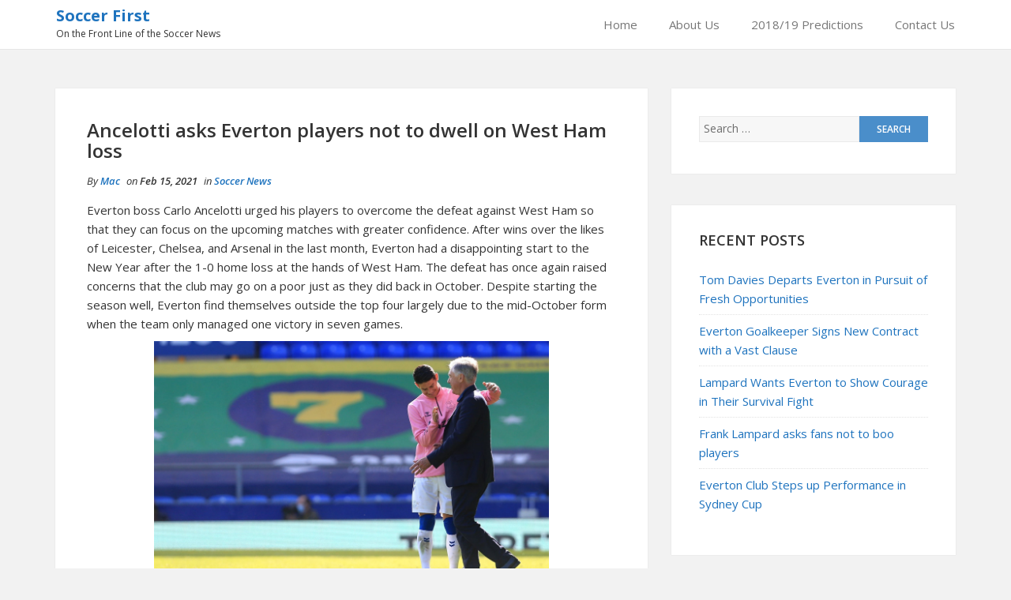

--- FILE ---
content_type: text/html; charset=UTF-8
request_url: https://www.soccerfirst.net/ancelotti-asks-everton-players-not-to-dwell-on-west-ham-loss/
body_size: 10867
content:
<!DOCTYPE html>
<html lang="en-US">
<head>
    <meta charset="UTF-8">
    <meta name="viewport" content="width=device-width, initial-scale=1">
    <link rel="profile" href="http://gmpg.org/xfn/11">
    <link rel="pingback" href="https://www.soccerfirst.net/xmlrpc.php">

<title>Ancelotti asks Everton players not to dwell on West Ham loss &#8211; Soccer First</title>
<meta name='robots' content='max-image-preview:large' />
<link rel="alternate" type="application/rss+xml" title="Soccer First &raquo; Feed" href="https://www.soccerfirst.net/feed/" />
<link rel="alternate" type="application/rss+xml" title="Soccer First &raquo; Comments Feed" href="https://www.soccerfirst.net/comments/feed/" />
<link rel="alternate" type="application/rss+xml" title="Soccer First &raquo; Ancelotti asks Everton players not to dwell on West Ham loss Comments Feed" href="https://www.soccerfirst.net/ancelotti-asks-everton-players-not-to-dwell-on-west-ham-loss/feed/" />
<link rel="alternate" title="oEmbed (JSON)" type="application/json+oembed" href="https://www.soccerfirst.net/wp-json/oembed/1.0/embed?url=https%3A%2F%2Fwww.soccerfirst.net%2Fancelotti-asks-everton-players-not-to-dwell-on-west-ham-loss%2F" />
<link rel="alternate" title="oEmbed (XML)" type="text/xml+oembed" href="https://www.soccerfirst.net/wp-json/oembed/1.0/embed?url=https%3A%2F%2Fwww.soccerfirst.net%2Fancelotti-asks-everton-players-not-to-dwell-on-west-ham-loss%2F&#038;format=xml" />
<style id='wp-img-auto-sizes-contain-inline-css' type='text/css'>
img:is([sizes=auto i],[sizes^="auto," i]){contain-intrinsic-size:3000px 1500px}
/*# sourceURL=wp-img-auto-sizes-contain-inline-css */
</style>
<style id='wp-emoji-styles-inline-css' type='text/css'>

	img.wp-smiley, img.emoji {
		display: inline !important;
		border: none !important;
		box-shadow: none !important;
		height: 1em !important;
		width: 1em !important;
		margin: 0 0.07em !important;
		vertical-align: -0.1em !important;
		background: none !important;
		padding: 0 !important;
	}
/*# sourceURL=wp-emoji-styles-inline-css */
</style>
<style id='wp-block-library-inline-css' type='text/css'>
:root{--wp-block-synced-color:#7a00df;--wp-block-synced-color--rgb:122,0,223;--wp-bound-block-color:var(--wp-block-synced-color);--wp-editor-canvas-background:#ddd;--wp-admin-theme-color:#007cba;--wp-admin-theme-color--rgb:0,124,186;--wp-admin-theme-color-darker-10:#006ba1;--wp-admin-theme-color-darker-10--rgb:0,107,160.5;--wp-admin-theme-color-darker-20:#005a87;--wp-admin-theme-color-darker-20--rgb:0,90,135;--wp-admin-border-width-focus:2px}@media (min-resolution:192dpi){:root{--wp-admin-border-width-focus:1.5px}}.wp-element-button{cursor:pointer}:root .has-very-light-gray-background-color{background-color:#eee}:root .has-very-dark-gray-background-color{background-color:#313131}:root .has-very-light-gray-color{color:#eee}:root .has-very-dark-gray-color{color:#313131}:root .has-vivid-green-cyan-to-vivid-cyan-blue-gradient-background{background:linear-gradient(135deg,#00d084,#0693e3)}:root .has-purple-crush-gradient-background{background:linear-gradient(135deg,#34e2e4,#4721fb 50%,#ab1dfe)}:root .has-hazy-dawn-gradient-background{background:linear-gradient(135deg,#faaca8,#dad0ec)}:root .has-subdued-olive-gradient-background{background:linear-gradient(135deg,#fafae1,#67a671)}:root .has-atomic-cream-gradient-background{background:linear-gradient(135deg,#fdd79a,#004a59)}:root .has-nightshade-gradient-background{background:linear-gradient(135deg,#330968,#31cdcf)}:root .has-midnight-gradient-background{background:linear-gradient(135deg,#020381,#2874fc)}:root{--wp--preset--font-size--normal:16px;--wp--preset--font-size--huge:42px}.has-regular-font-size{font-size:1em}.has-larger-font-size{font-size:2.625em}.has-normal-font-size{font-size:var(--wp--preset--font-size--normal)}.has-huge-font-size{font-size:var(--wp--preset--font-size--huge)}.has-text-align-center{text-align:center}.has-text-align-left{text-align:left}.has-text-align-right{text-align:right}.has-fit-text{white-space:nowrap!important}#end-resizable-editor-section{display:none}.aligncenter{clear:both}.items-justified-left{justify-content:flex-start}.items-justified-center{justify-content:center}.items-justified-right{justify-content:flex-end}.items-justified-space-between{justify-content:space-between}.screen-reader-text{border:0;clip-path:inset(50%);height:1px;margin:-1px;overflow:hidden;padding:0;position:absolute;width:1px;word-wrap:normal!important}.screen-reader-text:focus{background-color:#ddd;clip-path:none;color:#444;display:block;font-size:1em;height:auto;left:5px;line-height:normal;padding:15px 23px 14px;text-decoration:none;top:5px;width:auto;z-index:100000}html :where(.has-border-color){border-style:solid}html :where([style*=border-top-color]){border-top-style:solid}html :where([style*=border-right-color]){border-right-style:solid}html :where([style*=border-bottom-color]){border-bottom-style:solid}html :where([style*=border-left-color]){border-left-style:solid}html :where([style*=border-width]){border-style:solid}html :where([style*=border-top-width]){border-top-style:solid}html :where([style*=border-right-width]){border-right-style:solid}html :where([style*=border-bottom-width]){border-bottom-style:solid}html :where([style*=border-left-width]){border-left-style:solid}html :where(img[class*=wp-image-]){height:auto;max-width:100%}:where(figure){margin:0 0 1em}html :where(.is-position-sticky){--wp-admin--admin-bar--position-offset:var(--wp-admin--admin-bar--height,0px)}@media screen and (max-width:600px){html :where(.is-position-sticky){--wp-admin--admin-bar--position-offset:0px}}

/*# sourceURL=wp-block-library-inline-css */
</style><style id='global-styles-inline-css' type='text/css'>
:root{--wp--preset--aspect-ratio--square: 1;--wp--preset--aspect-ratio--4-3: 4/3;--wp--preset--aspect-ratio--3-4: 3/4;--wp--preset--aspect-ratio--3-2: 3/2;--wp--preset--aspect-ratio--2-3: 2/3;--wp--preset--aspect-ratio--16-9: 16/9;--wp--preset--aspect-ratio--9-16: 9/16;--wp--preset--color--black: #000000;--wp--preset--color--cyan-bluish-gray: #abb8c3;--wp--preset--color--white: #ffffff;--wp--preset--color--pale-pink: #f78da7;--wp--preset--color--vivid-red: #cf2e2e;--wp--preset--color--luminous-vivid-orange: #ff6900;--wp--preset--color--luminous-vivid-amber: #fcb900;--wp--preset--color--light-green-cyan: #7bdcb5;--wp--preset--color--vivid-green-cyan: #00d084;--wp--preset--color--pale-cyan-blue: #8ed1fc;--wp--preset--color--vivid-cyan-blue: #0693e3;--wp--preset--color--vivid-purple: #9b51e0;--wp--preset--gradient--vivid-cyan-blue-to-vivid-purple: linear-gradient(135deg,rgb(6,147,227) 0%,rgb(155,81,224) 100%);--wp--preset--gradient--light-green-cyan-to-vivid-green-cyan: linear-gradient(135deg,rgb(122,220,180) 0%,rgb(0,208,130) 100%);--wp--preset--gradient--luminous-vivid-amber-to-luminous-vivid-orange: linear-gradient(135deg,rgb(252,185,0) 0%,rgb(255,105,0) 100%);--wp--preset--gradient--luminous-vivid-orange-to-vivid-red: linear-gradient(135deg,rgb(255,105,0) 0%,rgb(207,46,46) 100%);--wp--preset--gradient--very-light-gray-to-cyan-bluish-gray: linear-gradient(135deg,rgb(238,238,238) 0%,rgb(169,184,195) 100%);--wp--preset--gradient--cool-to-warm-spectrum: linear-gradient(135deg,rgb(74,234,220) 0%,rgb(151,120,209) 20%,rgb(207,42,186) 40%,rgb(238,44,130) 60%,rgb(251,105,98) 80%,rgb(254,248,76) 100%);--wp--preset--gradient--blush-light-purple: linear-gradient(135deg,rgb(255,206,236) 0%,rgb(152,150,240) 100%);--wp--preset--gradient--blush-bordeaux: linear-gradient(135deg,rgb(254,205,165) 0%,rgb(254,45,45) 50%,rgb(107,0,62) 100%);--wp--preset--gradient--luminous-dusk: linear-gradient(135deg,rgb(255,203,112) 0%,rgb(199,81,192) 50%,rgb(65,88,208) 100%);--wp--preset--gradient--pale-ocean: linear-gradient(135deg,rgb(255,245,203) 0%,rgb(182,227,212) 50%,rgb(51,167,181) 100%);--wp--preset--gradient--electric-grass: linear-gradient(135deg,rgb(202,248,128) 0%,rgb(113,206,126) 100%);--wp--preset--gradient--midnight: linear-gradient(135deg,rgb(2,3,129) 0%,rgb(40,116,252) 100%);--wp--preset--font-size--small: 13px;--wp--preset--font-size--medium: 20px;--wp--preset--font-size--large: 36px;--wp--preset--font-size--x-large: 42px;--wp--preset--spacing--20: 0.44rem;--wp--preset--spacing--30: 0.67rem;--wp--preset--spacing--40: 1rem;--wp--preset--spacing--50: 1.5rem;--wp--preset--spacing--60: 2.25rem;--wp--preset--spacing--70: 3.38rem;--wp--preset--spacing--80: 5.06rem;--wp--preset--shadow--natural: 6px 6px 9px rgba(0, 0, 0, 0.2);--wp--preset--shadow--deep: 12px 12px 50px rgba(0, 0, 0, 0.4);--wp--preset--shadow--sharp: 6px 6px 0px rgba(0, 0, 0, 0.2);--wp--preset--shadow--outlined: 6px 6px 0px -3px rgb(255, 255, 255), 6px 6px rgb(0, 0, 0);--wp--preset--shadow--crisp: 6px 6px 0px rgb(0, 0, 0);}:where(.is-layout-flex){gap: 0.5em;}:where(.is-layout-grid){gap: 0.5em;}body .is-layout-flex{display: flex;}.is-layout-flex{flex-wrap: wrap;align-items: center;}.is-layout-flex > :is(*, div){margin: 0;}body .is-layout-grid{display: grid;}.is-layout-grid > :is(*, div){margin: 0;}:where(.wp-block-columns.is-layout-flex){gap: 2em;}:where(.wp-block-columns.is-layout-grid){gap: 2em;}:where(.wp-block-post-template.is-layout-flex){gap: 1.25em;}:where(.wp-block-post-template.is-layout-grid){gap: 1.25em;}.has-black-color{color: var(--wp--preset--color--black) !important;}.has-cyan-bluish-gray-color{color: var(--wp--preset--color--cyan-bluish-gray) !important;}.has-white-color{color: var(--wp--preset--color--white) !important;}.has-pale-pink-color{color: var(--wp--preset--color--pale-pink) !important;}.has-vivid-red-color{color: var(--wp--preset--color--vivid-red) !important;}.has-luminous-vivid-orange-color{color: var(--wp--preset--color--luminous-vivid-orange) !important;}.has-luminous-vivid-amber-color{color: var(--wp--preset--color--luminous-vivid-amber) !important;}.has-light-green-cyan-color{color: var(--wp--preset--color--light-green-cyan) !important;}.has-vivid-green-cyan-color{color: var(--wp--preset--color--vivid-green-cyan) !important;}.has-pale-cyan-blue-color{color: var(--wp--preset--color--pale-cyan-blue) !important;}.has-vivid-cyan-blue-color{color: var(--wp--preset--color--vivid-cyan-blue) !important;}.has-vivid-purple-color{color: var(--wp--preset--color--vivid-purple) !important;}.has-black-background-color{background-color: var(--wp--preset--color--black) !important;}.has-cyan-bluish-gray-background-color{background-color: var(--wp--preset--color--cyan-bluish-gray) !important;}.has-white-background-color{background-color: var(--wp--preset--color--white) !important;}.has-pale-pink-background-color{background-color: var(--wp--preset--color--pale-pink) !important;}.has-vivid-red-background-color{background-color: var(--wp--preset--color--vivid-red) !important;}.has-luminous-vivid-orange-background-color{background-color: var(--wp--preset--color--luminous-vivid-orange) !important;}.has-luminous-vivid-amber-background-color{background-color: var(--wp--preset--color--luminous-vivid-amber) !important;}.has-light-green-cyan-background-color{background-color: var(--wp--preset--color--light-green-cyan) !important;}.has-vivid-green-cyan-background-color{background-color: var(--wp--preset--color--vivid-green-cyan) !important;}.has-pale-cyan-blue-background-color{background-color: var(--wp--preset--color--pale-cyan-blue) !important;}.has-vivid-cyan-blue-background-color{background-color: var(--wp--preset--color--vivid-cyan-blue) !important;}.has-vivid-purple-background-color{background-color: var(--wp--preset--color--vivid-purple) !important;}.has-black-border-color{border-color: var(--wp--preset--color--black) !important;}.has-cyan-bluish-gray-border-color{border-color: var(--wp--preset--color--cyan-bluish-gray) !important;}.has-white-border-color{border-color: var(--wp--preset--color--white) !important;}.has-pale-pink-border-color{border-color: var(--wp--preset--color--pale-pink) !important;}.has-vivid-red-border-color{border-color: var(--wp--preset--color--vivid-red) !important;}.has-luminous-vivid-orange-border-color{border-color: var(--wp--preset--color--luminous-vivid-orange) !important;}.has-luminous-vivid-amber-border-color{border-color: var(--wp--preset--color--luminous-vivid-amber) !important;}.has-light-green-cyan-border-color{border-color: var(--wp--preset--color--light-green-cyan) !important;}.has-vivid-green-cyan-border-color{border-color: var(--wp--preset--color--vivid-green-cyan) !important;}.has-pale-cyan-blue-border-color{border-color: var(--wp--preset--color--pale-cyan-blue) !important;}.has-vivid-cyan-blue-border-color{border-color: var(--wp--preset--color--vivid-cyan-blue) !important;}.has-vivid-purple-border-color{border-color: var(--wp--preset--color--vivid-purple) !important;}.has-vivid-cyan-blue-to-vivid-purple-gradient-background{background: var(--wp--preset--gradient--vivid-cyan-blue-to-vivid-purple) !important;}.has-light-green-cyan-to-vivid-green-cyan-gradient-background{background: var(--wp--preset--gradient--light-green-cyan-to-vivid-green-cyan) !important;}.has-luminous-vivid-amber-to-luminous-vivid-orange-gradient-background{background: var(--wp--preset--gradient--luminous-vivid-amber-to-luminous-vivid-orange) !important;}.has-luminous-vivid-orange-to-vivid-red-gradient-background{background: var(--wp--preset--gradient--luminous-vivid-orange-to-vivid-red) !important;}.has-very-light-gray-to-cyan-bluish-gray-gradient-background{background: var(--wp--preset--gradient--very-light-gray-to-cyan-bluish-gray) !important;}.has-cool-to-warm-spectrum-gradient-background{background: var(--wp--preset--gradient--cool-to-warm-spectrum) !important;}.has-blush-light-purple-gradient-background{background: var(--wp--preset--gradient--blush-light-purple) !important;}.has-blush-bordeaux-gradient-background{background: var(--wp--preset--gradient--blush-bordeaux) !important;}.has-luminous-dusk-gradient-background{background: var(--wp--preset--gradient--luminous-dusk) !important;}.has-pale-ocean-gradient-background{background: var(--wp--preset--gradient--pale-ocean) !important;}.has-electric-grass-gradient-background{background: var(--wp--preset--gradient--electric-grass) !important;}.has-midnight-gradient-background{background: var(--wp--preset--gradient--midnight) !important;}.has-small-font-size{font-size: var(--wp--preset--font-size--small) !important;}.has-medium-font-size{font-size: var(--wp--preset--font-size--medium) !important;}.has-large-font-size{font-size: var(--wp--preset--font-size--large) !important;}.has-x-large-font-size{font-size: var(--wp--preset--font-size--x-large) !important;}
/*# sourceURL=global-styles-inline-css */
</style>

<style id='classic-theme-styles-inline-css' type='text/css'>
/*! This file is auto-generated */
.wp-block-button__link{color:#fff;background-color:#32373c;border-radius:9999px;box-shadow:none;text-decoration:none;padding:calc(.667em + 2px) calc(1.333em + 2px);font-size:1.125em}.wp-block-file__button{background:#32373c;color:#fff;text-decoration:none}
/*# sourceURL=/wp-includes/css/classic-themes.min.css */
</style>
<link rel='stylesheet' id='dashicons-css' href='https://www.soccerfirst.net/wp-includes/css/dashicons.min.css?ver=6.9' type='text/css' media='all' />
<link rel='stylesheet' id='admin-bar-css' href='https://www.soccerfirst.net/wp-includes/css/admin-bar.min.css?ver=6.9' type='text/css' media='all' />
<style id='admin-bar-inline-css' type='text/css'>

    /* Hide CanvasJS credits for P404 charts specifically */
    #p404RedirectChart .canvasjs-chart-credit {
        display: none !important;
    }
    
    #p404RedirectChart canvas {
        border-radius: 6px;
    }

    .p404-redirect-adminbar-weekly-title {
        font-weight: bold;
        font-size: 14px;
        color: #fff;
        margin-bottom: 6px;
    }

    #wpadminbar #wp-admin-bar-p404_free_top_button .ab-icon:before {
        content: "\f103";
        color: #dc3545;
        top: 3px;
    }
    
    #wp-admin-bar-p404_free_top_button .ab-item {
        min-width: 80px !important;
        padding: 0px !important;
    }
    
    /* Ensure proper positioning and z-index for P404 dropdown */
    .p404-redirect-adminbar-dropdown-wrap { 
        min-width: 0; 
        padding: 0;
        position: static !important;
    }
    
    #wpadminbar #wp-admin-bar-p404_free_top_button_dropdown {
        position: static !important;
    }
    
    #wpadminbar #wp-admin-bar-p404_free_top_button_dropdown .ab-item {
        padding: 0 !important;
        margin: 0 !important;
    }
    
    .p404-redirect-dropdown-container {
        min-width: 340px;
        padding: 18px 18px 12px 18px;
        background: #23282d !important;
        color: #fff;
        border-radius: 12px;
        box-shadow: 0 8px 32px rgba(0,0,0,0.25);
        margin-top: 10px;
        position: relative !important;
        z-index: 999999 !important;
        display: block !important;
        border: 1px solid #444;
    }
    
    /* Ensure P404 dropdown appears on hover */
    #wpadminbar #wp-admin-bar-p404_free_top_button .p404-redirect-dropdown-container { 
        display: none !important;
    }
    
    #wpadminbar #wp-admin-bar-p404_free_top_button:hover .p404-redirect-dropdown-container { 
        display: block !important;
    }
    
    #wpadminbar #wp-admin-bar-p404_free_top_button:hover #wp-admin-bar-p404_free_top_button_dropdown .p404-redirect-dropdown-container {
        display: block !important;
    }
    
    .p404-redirect-card {
        background: #2c3338;
        border-radius: 8px;
        padding: 18px 18px 12px 18px;
        box-shadow: 0 2px 8px rgba(0,0,0,0.07);
        display: flex;
        flex-direction: column;
        align-items: flex-start;
        border: 1px solid #444;
    }
    
    .p404-redirect-btn {
        display: inline-block;
        background: #dc3545;
        color: #fff !important;
        font-weight: bold;
        padding: 5px 22px;
        border-radius: 8px;
        text-decoration: none;
        font-size: 17px;
        transition: background 0.2s, box-shadow 0.2s;
        margin-top: 8px;
        box-shadow: 0 2px 8px rgba(220,53,69,0.15);
        text-align: center;
        line-height: 1.6;
    }
    
    .p404-redirect-btn:hover {
        background: #c82333;
        color: #fff !important;
        box-shadow: 0 4px 16px rgba(220,53,69,0.25);
    }
    
    /* Prevent conflicts with other admin bar dropdowns */
    #wpadminbar .ab-top-menu > li:hover > .ab-item,
    #wpadminbar .ab-top-menu > li.hover > .ab-item {
        z-index: auto;
    }
    
    #wpadminbar #wp-admin-bar-p404_free_top_button:hover > .ab-item {
        z-index: 999998 !important;
    }
    
/*# sourceURL=admin-bar-inline-css */
</style>
<link rel='stylesheet' id='bootstrap-css-css' href='https://www.soccerfirst.net/wp-content/themes/shaped-blog/assets/css/bootstrap.min.css?ver=3.3.5' type='text/css' media='all' />
<link rel='stylesheet' id='font-awesome-css-css' href='https://www.soccerfirst.net/wp-content/themes/shaped-blog/assets/css/font-awesome.min.css?ver=4.4.0' type='text/css' media='all' />
<link rel='stylesheet' id='shaped-blog-stylesheet-css' href='https://www.soccerfirst.net/wp-content/themes/shaped-blog/style.css?ver=6.9' type='text/css' media='all' />
<link rel='stylesheet' id='responsive-css-css' href='https://www.soccerfirst.net/wp-content/themes/shaped-blog/assets/css/responsive.css' type='text/css' media='all' />
<script type="text/javascript" src="https://www.soccerfirst.net/wp-includes/js/jquery/jquery.min.js?ver=3.7.1" id="jquery-core-js"></script>
<script type="text/javascript" src="https://www.soccerfirst.net/wp-includes/js/jquery/jquery-migrate.min.js?ver=3.4.1" id="jquery-migrate-js"></script>
<link rel="https://api.w.org/" href="https://www.soccerfirst.net/wp-json/" /><link rel="alternate" title="JSON" type="application/json" href="https://www.soccerfirst.net/wp-json/wp/v2/posts/415" /><link rel="EditURI" type="application/rsd+xml" title="RSD" href="https://www.soccerfirst.net/xmlrpc.php?rsd" />
<meta name="generator" content="WordPress 6.9" />
<link rel="canonical" href="https://www.soccerfirst.net/ancelotti-asks-everton-players-not-to-dwell-on-west-ham-loss/" />
<link rel='shortlink' href='https://www.soccerfirst.net/?p=415' />

	<style>

		/* Border Color */
		.btn-social:hover,
		blockquote,
		#respond input:focus[type="text"], 
	    #respond input:focus[type="email"], 
	    #respond input:focus[type="url"],
	    #respond textarea:focus,
	    #comments .comment-reply a:hover
		{
			border-color: #1e73be;
		}

		
		/* Background Color */
		.scroll-up a,
		.btn-social:hover,
		button,
		input[type="button"],
		input[type="reset"],
		input[type="submit"],
		.navbar-default .navbar-nav .dropdown-menu li a:hover, .dropdown-menu li a:focus, .navbar-default .navbar-nav .dropdown-menu .active a,
		.pagination>li>a:focus, .pagination>li>a:hover, .pagination>li>span:focus, .pagination>li>span:hover, .pagination li .current,
		.next-previous-posts .next-post a:hover,
		.next-previous-posts .previous-post a:hover,
		.btn-goback,
		.btn-submit,
		a.more-link,
		.featured-post .fa,
		#comments .comment-reply a:hover,
		.widget .tagcloud a
		{
			background-color: #1e73be;
		}

		
		/* Color */
		.text-logo a,
		.navbar-default .navbar-nav .active a, .navbar-default .navbar-nav .active a:hover, .navbar-default .navbar-nav .active a:focus,
		.navbar-default .navbar-nav li a:hover, .navbar-default .navbar-nav li a:focus,
		a:hover,
    	a:focus,
		.next-previous-posts .previous-post a,
		.next-previous-posts .next-post a,
		.pagination>li>a, .pagination>li>span,
		#comments .comment-author a:hover, 
    	#respond .logged-in-as a:hover,
    	#wp-calendar a,
    	h2.entry-title a:hover
		{
			color: #1e73be;
		}


		/* A Color */
		a{
			color: #1e73be;
		}

		/* a:hover Color */
		a:hover,
		a:focus,
		a:active,
		.widget a:hover,
		.post .post-content .entry-meta ul li a:hover
		{
			color: #3a3377;
		}

		/* .featured-post .fa:after*/
		.featured-post .fa:after{
			border-color: #1e73be #1e73be transparent #1e73be;
		}


		

	</style>
<style type="text/css" id="custom-background-css">
body.custom-background { background-image: url("https://www.soccerfirst.net/wp-content/uploads/2016/12/dalg.jpg"); background-position: left top; background-size: auto; background-repeat: repeat; background-attachment: scroll; }
</style>
	</head>

<body class="wp-singular post-template-default single single-post postid-415 single-format-standard custom-background wp-theme-shaped-blog group-blog">

    <div id="st-preloader">
        <div id="pre-status">
            <div class="preload-placeholder"></div>
        </div>
    </div>
<!-- /Preloader -->

<header id="header">	
	<div id="trueHeader">
    	<div class="wrapper">
            <div class="container">
            	<!-- Menu -->
            	<div class="menu_main">
                	<div class="navbar blogx-navbar navbar-default">
                        <div class="navbar-header">
                            <button type="button" class="navbar-toggle collapsed" data-toggle="collapse" data-target="#st-navber-collapse">
                                <span class="sr-only">Toggle navigation</span>
                                <span class="icon-bar"></span>
                                <span class="icon-bar"></span>
                                <span class="icon-bar"></span>
                            </button>

                                                            <div class="text-logo">
                                    <a href="https://www.soccerfirst.net">Soccer First</a>
                                    <p>On the Front Line of the Soccer News</p>
                                </div><!-- /Logo -->
                                                    </div>
                      
                        <div id="st-navber-collapse" class="navbar-collapse collapse pull-right">
                            <ul id="menu-menu-1" class="menu nav navbar-nav"><li id="menu-item-281" class="menu-item menu-item-type-custom menu-item-object-custom menu-item-home menu-item-281"><a title="Home" href="http://www.soccerfirst.net/">Home</a></li>
<li id="menu-item-282" class="menu-item menu-item-type-post_type menu-item-object-page menu-item-282"><a title="About Us" href="https://www.soccerfirst.net/about-us/">About Us</a></li>
<li id="menu-item-291" class="menu-item menu-item-type-post_type menu-item-object-page menu-item-291"><a title="2018/19 Predictions" href="https://www.soccerfirst.net/2018-19-predictions/">2018/19 Predictions</a></li>
<li id="menu-item-285" class="menu-item menu-item-type-post_type menu-item-object-page menu-item-285"><a title="Contact Us" href="https://www.soccerfirst.net/contact-us/">Contact Us</a></li>
</ul> 
                        </div>
                    </div>
            	</div><!-- end menu -->
        	</div> <!-- /.container -->
    	</div>
	</div>
</header>
    <div class="container">
        <div class="row">
            <div class="col-md-8">
                <div id="primary" class="content-area">
                    <main id="main" class="site-main" role="main">

                        
                                <article id="post-415" class="post-415 post type-post status-publish format-standard hentry category-soccer-news tag-carlo-ancelotti">
    <header class="entry-header">
        
        
    </header> <!--/.entry-header -->

    <div class="clearfix post-content media">

        <h2 class="entry-title">
            Ancelotti asks Everton players not to dwell on West Ham loss        </h2> <!-- //.entry-title -->

        <div class="clearfix entry-meta">
            
            <ul class="list-inline">
                <li>
                    <span class="author vcard">
                        By <a class="url fn n" href="https://www.soccerfirst.net/author/index/">Mac</a>                    </span>
                </li>
                <li>
                    on <span class="posted-on">Feb 15, 2021</span>
                </li>
                                    <li>
                        in <span class="posted-in">
                            <a href="https://www.soccerfirst.net/category/soccer-news/" rel="category tag">Soccer News</a>                        </span>
                    </li>
                            </ul>
                </div> <!--/.entry-meta -->
        
        <div class="entry-summary">
            <p>Everton boss Carlo Ancelotti urged his players to overcome the defeat against West Ham so that they can focus on the upcoming matches with greater confidence. After wins over the likes of Leicester, Chelsea, and Arsenal in the last month, Everton had a disappointing start to the New Year after the 1-0 home loss at the hands of West Ham. The defeat has once again raised concerns that the club may go on a poor just as they did back in October. Despite starting the season well, Everton find themselves outside the top four largely due to the mid-October form when the team only managed one victory in seven games.</p>
<p><center><img decoding="async" src="https://pbs.twimg.com/media/EiSH12mXkAA9VjF.jpg:large" width="500" /></center>It is very easy for the momentum to be disrupted by focusing too much on the latest defeat, according to the Everton manager. The club have a home match against Rotherham United in their upcoming game. This game in the FA Cup gives a perfect opportunity for Everton to get into the fourth round of the competition for only the second time in the last five seasons. The FA Cup has not provided any joy for Everton in recent years butCarlo Ancelotti is already targeting a trophy with the blues and top four qualification. As a result of facing a Championship team, Everton are being branded as the favourites for promotion into the next round.<span id="more-415"></span></p>
<p>“<a href="https://www.soccerfirst.net/everton-trio-out-of-rotherham-game/">The momentum was good, we had difficult games and a good run but it has stopped</a>.It will be important to keep our belief and confidence high.We have players with quality who are not in their best condition, like James (Rodriguez) and Richarlison, who was coming back from a concussion. Dominic (Calvert-Lewin) had a problem during the game and was not 100 per cent. <a href="https://www.eveningexpress.co.uk/sport/carlo-ancelotti-urges-everton-players-to-get-over-setback-against-west-ham/">We have the possibility in the next eight days to have players in better condition, players who were not able to train in the past weeks, and look forward with belief,” said Ancelotti</a>.</p>
        </div> <!-- //.entry-summary -->
        
                    <div class="entry-tags"><b>Tags:</b> <a href="https://www.soccerfirst.net/tag/carlo-ancelotti/" rel="tag">Carlo Ancelotti</a></div>
        
    </div>

</article> <!--/#post-->





                                                                    <div class="post-nav-area">
                                                    
            <nav class="next-previous-post clearfix media" role="navigation">
                <div class="row">
                    <!-- Previous Post -->
                    <div class="previous-post col-sm-6 pull-left">
                        <div class="nav-previous"><i class="fa fa-angle-left"></i> <a href="https://www.soccerfirst.net/everton-trio-out-of-rotherham-game/" rel="prev">EVERTON TRIO OUT OF ROTHERHAM GAME</a></div>                    </div>

                    <!-- Next Post -->
                    <div class="next-post col-sm-6 pull-right text-right">
                        <div class="nav-next"><a href="https://www.soccerfirst.net/henderson-yelled-two-words-report/" rel="next">HENDERSON YELLED TWO WORDS &#8211; REPORT</a> <i class="fa fa-angle-right"></i></div>                    </div>
                </div>
            </nav><!-- .navigation -->
            
                                            </div>
                                
                                <div id="comments" class="comments-area comments">
    
    	<div id="respond" class="comment-respond">
		<h3 id="reply-title" class="comment-reply-title">Leave a Reply <small><a rel="nofollow" id="cancel-comment-reply-link" href="/ancelotti-asks-everton-players-not-to-dwell-on-west-ham-loss/#respond" style="display:none;">Cancel reply</a></small></h3><p class="must-log-in">You must be <a href="https://www.soccerfirst.net/wp-login.php?redirect_to=https%3A%2F%2Fwww.soccerfirst.net%2Fancelotti-asks-everton-players-not-to-dwell-on-west-ham-loss%2F">logged in</a> to post a comment.</p>	</div><!-- #respond -->
	</div>
                            
                                            </main> <!-- /.site-main -->
                </div>  <!-- /.content-area -->
            </div> <!-- /col -->

            <!-- Blogsidebar -->
            
	<div class="col-md-4">
	    <div class="primary-sidebar widget-area" role="complementary">
	        <div id="search-2" class="widget widget_search"><form role="search" method="get" class="search-form" action="https://www.soccerfirst.net/">
				<label>
					<span class="screen-reader-text">Search for:</span>
					<input type="search" class="search-field" placeholder="Search &hellip;" value="" name="s" />
				</label>
				<input type="submit" class="search-submit" value="Search" />
			</form></div>
		<div id="recent-posts-2" class="widget widget_recent_entries">
		<h2 class="widget-title">Recent Posts</h2>
		<ul>
											<li>
					<a href="https://www.soccerfirst.net/tom-davies-departs-everton-in-pursuit-of-fresh-opportunities/">Tom Davies Departs Everton in Pursuit of Fresh Opportunities</a>
									</li>
											<li>
					<a href="https://www.soccerfirst.net/everton-goalkeeper-signs-new-contract-with-a-vast-clause/">Everton Goalkeeper Signs New Contract with a Vast Clause</a>
									</li>
											<li>
					<a href="https://www.soccerfirst.net/lampard-wants-everton-to-show-courage-in-their-survival-fight/">Lampard Wants Everton to Show Courage in Their Survival Fight</a>
									</li>
											<li>
					<a href="https://www.soccerfirst.net/frank-lampard-asks-fans-not-to-boo-players/">Frank Lampard asks fans not to boo players</a>
									</li>
											<li>
					<a href="https://www.soccerfirst.net/everton-club-steps-up-performance-in-sydney-cup/">Everton Club Steps up Performance in Sydney Cup</a>
									</li>
					</ul>

		</div><div id="archives-2" class="widget widget_archive"><h2 class="widget-title">Archives</h2>
			<ul>
					<li><a href='https://www.soccerfirst.net/2023/10/'>October 2023</a></li>
	<li><a href='https://www.soccerfirst.net/2023/04/'>April 2023</a></li>
	<li><a href='https://www.soccerfirst.net/2023/03/'>March 2023</a></li>
	<li><a href='https://www.soccerfirst.net/2023/01/'>January 2023</a></li>
	<li><a href='https://www.soccerfirst.net/2022/10/'>October 2022</a></li>
	<li><a href='https://www.soccerfirst.net/2022/09/'>September 2022</a></li>
	<li><a href='https://www.soccerfirst.net/2022/08/'>August 2022</a></li>
	<li><a href='https://www.soccerfirst.net/2022/07/'>July 2022</a></li>
	<li><a href='https://www.soccerfirst.net/2022/06/'>June 2022</a></li>
	<li><a href='https://www.soccerfirst.net/2022/05/'>May 2022</a></li>
	<li><a href='https://www.soccerfirst.net/2022/04/'>April 2022</a></li>
	<li><a href='https://www.soccerfirst.net/2022/03/'>March 2022</a></li>
	<li><a href='https://www.soccerfirst.net/2022/02/'>February 2022</a></li>
	<li><a href='https://www.soccerfirst.net/2022/01/'>January 2022</a></li>
	<li><a href='https://www.soccerfirst.net/2021/12/'>December 2021</a></li>
	<li><a href='https://www.soccerfirst.net/2021/11/'>November 2021</a></li>
	<li><a href='https://www.soccerfirst.net/2021/10/'>October 2021</a></li>
	<li><a href='https://www.soccerfirst.net/2021/09/'>September 2021</a></li>
	<li><a href='https://www.soccerfirst.net/2021/07/'>July 2021</a></li>
	<li><a href='https://www.soccerfirst.net/2021/06/'>June 2021</a></li>
	<li><a href='https://www.soccerfirst.net/2021/05/'>May 2021</a></li>
	<li><a href='https://www.soccerfirst.net/2021/04/'>April 2021</a></li>
	<li><a href='https://www.soccerfirst.net/2021/03/'>March 2021</a></li>
	<li><a href='https://www.soccerfirst.net/2021/02/'>February 2021</a></li>
	<li><a href='https://www.soccerfirst.net/2021/01/'>January 2021</a></li>
	<li><a href='https://www.soccerfirst.net/2020/12/'>December 2020</a></li>
	<li><a href='https://www.soccerfirst.net/2020/11/'>November 2020</a></li>
	<li><a href='https://www.soccerfirst.net/2020/10/'>October 2020</a></li>
	<li><a href='https://www.soccerfirst.net/2020/09/'>September 2020</a></li>
	<li><a href='https://www.soccerfirst.net/2020/08/'>August 2020</a></li>
	<li><a href='https://www.soccerfirst.net/2020/06/'>June 2020</a></li>
	<li><a href='https://www.soccerfirst.net/2020/05/'>May 2020</a></li>
	<li><a href='https://www.soccerfirst.net/2020/04/'>April 2020</a></li>
	<li><a href='https://www.soccerfirst.net/2020/02/'>February 2020</a></li>
	<li><a href='https://www.soccerfirst.net/2020/01/'>January 2020</a></li>
	<li><a href='https://www.soccerfirst.net/2019/12/'>December 2019</a></li>
	<li><a href='https://www.soccerfirst.net/2019/11/'>November 2019</a></li>
	<li><a href='https://www.soccerfirst.net/2019/10/'>October 2019</a></li>
	<li><a href='https://www.soccerfirst.net/2019/09/'>September 2019</a></li>
	<li><a href='https://www.soccerfirst.net/2019/08/'>August 2019</a></li>
	<li><a href='https://www.soccerfirst.net/2019/07/'>July 2019</a></li>
	<li><a href='https://www.soccerfirst.net/2019/06/'>June 2019</a></li>
	<li><a href='https://www.soccerfirst.net/2019/05/'>May 2019</a></li>
	<li><a href='https://www.soccerfirst.net/2019/04/'>April 2019</a></li>
	<li><a href='https://www.soccerfirst.net/2019/03/'>March 2019</a></li>
	<li><a href='https://www.soccerfirst.net/2019/02/'>February 2019</a></li>
	<li><a href='https://www.soccerfirst.net/2019/01/'>January 2019</a></li>
	<li><a href='https://www.soccerfirst.net/2018/11/'>November 2018</a></li>
	<li><a href='https://www.soccerfirst.net/2018/10/'>October 2018</a></li>
	<li><a href='https://www.soccerfirst.net/2018/09/'>September 2018</a></li>
	<li><a href='https://www.soccerfirst.net/2018/08/'>August 2018</a></li>
	<li><a href='https://www.soccerfirst.net/2018/07/'>July 2018</a></li>
	<li><a href='https://www.soccerfirst.net/2018/06/'>June 2018</a></li>
	<li><a href='https://www.soccerfirst.net/2018/05/'>May 2018</a></li>
	<li><a href='https://www.soccerfirst.net/2018/04/'>April 2018</a></li>
	<li><a href='https://www.soccerfirst.net/2018/02/'>February 2018</a></li>
	<li><a href='https://www.soccerfirst.net/2018/01/'>January 2018</a></li>
	<li><a href='https://www.soccerfirst.net/2017/11/'>November 2017</a></li>
	<li><a href='https://www.soccerfirst.net/2017/10/'>October 2017</a></li>
	<li><a href='https://www.soccerfirst.net/2017/09/'>September 2017</a></li>
	<li><a href='https://www.soccerfirst.net/2017/08/'>August 2017</a></li>
	<li><a href='https://www.soccerfirst.net/2017/07/'>July 2017</a></li>
	<li><a href='https://www.soccerfirst.net/2017/06/'>June 2017</a></li>
	<li><a href='https://www.soccerfirst.net/2017/05/'>May 2017</a></li>
	<li><a href='https://www.soccerfirst.net/2017/04/'>April 2017</a></li>
	<li><a href='https://www.soccerfirst.net/2017/03/'>March 2017</a></li>
	<li><a href='https://www.soccerfirst.net/2017/02/'>February 2017</a></li>
	<li><a href='https://www.soccerfirst.net/2017/01/'>January 2017</a></li>
	<li><a href='https://www.soccerfirst.net/2016/12/'>December 2016</a></li>
	<li><a href='https://www.soccerfirst.net/2016/11/'>November 2016</a></li>
	<li><a href='https://www.soccerfirst.net/2016/10/'>October 2016</a></li>
	<li><a href='https://www.soccerfirst.net/2016/09/'>September 2016</a></li>
	<li><a href='https://www.soccerfirst.net/2016/08/'>August 2016</a></li>
	<li><a href='https://www.soccerfirst.net/2016/07/'>July 2016</a></li>
	<li><a href='https://www.soccerfirst.net/2016/06/'>June 2016</a></li>
	<li><a href='https://www.soccerfirst.net/2016/05/'>May 2016</a></li>
	<li><a href='https://www.soccerfirst.net/2016/04/'>April 2016</a></li>
	<li><a href='https://www.soccerfirst.net/2016/03/'>March 2016</a></li>
	<li><a href='https://www.soccerfirst.net/2016/02/'>February 2016</a></li>
	<li><a href='https://www.soccerfirst.net/2016/01/'>January 2016</a></li>
	<li><a href='https://www.soccerfirst.net/2015/12/'>December 2015</a></li>
	<li><a href='https://www.soccerfirst.net/2015/11/'>November 2015</a></li>
	<li><a href='https://www.soccerfirst.net/2015/09/'>September 2015</a></li>
	<li><a href='https://www.soccerfirst.net/2015/06/'>June 2015</a></li>
	<li><a href='https://www.soccerfirst.net/2015/04/'>April 2015</a></li>
	<li><a href='https://www.soccerfirst.net/2015/02/'>February 2015</a></li>
	<li><a href='https://www.soccerfirst.net/2015/01/'>January 2015</a></li>
	<li><a href='https://www.soccerfirst.net/2014/12/'>December 2014</a></li>
	<li><a href='https://www.soccerfirst.net/2014/09/'>September 2014</a></li>
	<li><a href='https://www.soccerfirst.net/2014/08/'>August 2014</a></li>
	<li><a href='https://www.soccerfirst.net/2014/07/'>July 2014</a></li>
	<li><a href='https://www.soccerfirst.net/2014/06/'>June 2014</a></li>
	<li><a href='https://www.soccerfirst.net/2014/05/'>May 2014</a></li>
	<li><a href='https://www.soccerfirst.net/2014/03/'>March 2014</a></li>
	<li><a href='https://www.soccerfirst.net/2014/02/'>February 2014</a></li>
	<li><a href='https://www.soccerfirst.net/2014/01/'>January 2014</a></li>
	<li><a href='https://www.soccerfirst.net/2013/11/'>November 2013</a></li>
	<li><a href='https://www.soccerfirst.net/2013/09/'>September 2013</a></li>
	<li><a href='https://www.soccerfirst.net/2013/07/'>July 2013</a></li>
	<li><a href='https://www.soccerfirst.net/2013/04/'>April 2013</a></li>
	<li><a href='https://www.soccerfirst.net/2013/02/'>February 2013</a></li>
	<li><a href='https://www.soccerfirst.net/2013/01/'>January 2013</a></li>
	<li><a href='https://www.soccerfirst.net/2012/12/'>December 2012</a></li>
	<li><a href='https://www.soccerfirst.net/2012/11/'>November 2012</a></li>
	<li><a href='https://www.soccerfirst.net/2012/10/'>October 2012</a></li>
	<li><a href='https://www.soccerfirst.net/2012/09/'>September 2012</a></li>
	<li><a href='https://www.soccerfirst.net/2012/08/'>August 2012</a></li>
	<li><a href='https://www.soccerfirst.net/2012/07/'>July 2012</a></li>
	<li><a href='https://www.soccerfirst.net/2012/06/'>June 2012</a></li>
	<li><a href='https://www.soccerfirst.net/2012/05/'>May 2012</a></li>
	<li><a href='https://www.soccerfirst.net/2012/03/'>March 2012</a></li>
	<li><a href='https://www.soccerfirst.net/2012/01/'>January 2012</a></li>
	<li><a href='https://www.soccerfirst.net/2010/12/'>December 2010</a></li>
			</ul>

			</div><div id="categories-2" class="widget widget_categories"><h2 class="widget-title">Categories</h2>
			<ul>
					<li class="cat-item cat-item-14"><a href="https://www.soccerfirst.net/category/premier-league/">Premier League</a>
</li>
	<li class="cat-item cat-item-1"><a href="https://www.soccerfirst.net/category/soccer-news/">Soccer News</a>
</li>
			</ul>

			</div><div id="custom_html-2" class="widget_text widget widget_custom_html"><h2 class="widget-title">Popular Posts</h2><div class="textwidget custom-html-widget"><ul>
<li><a href='https://www.soccerfirst.net/chelsea-to-splash-cash-ahead-of-possible-ban/'>Chelsea set to Splash the Cash</a></li>
<li><a href='https://www.soccerfirst.net/sam-allardyce-warns-marco-silva-over-richarlison-deal/'>Allardyce warning over Allardyce</a></li>
<li><a href='https://www.soccerfirst.net/sam-allardyce-insists-he-has-had-a-positive-impact-at-everton/'>Allardyce: I was good for Everton</a></li>
<li><a href='https://www.soccerfirst.net/andy-gray-believes-everton-lack-leadership/'>Gray: Everton lack Leadership</a></li>
<li><a href='https://www.soccerfirst.net/ronald-koeman-admits-to-possibility-of-signing-diego-costa/'>Koeman keen on Costa</a></li>
</ul></div></div>	    </div>
	</div>

        </div> <!-- /.row -->
    </div> <!-- /.container -->
    <div class="container">
        <div class="row">
            <div class="col-md-12">
                <hr>
            </div>
        </div>
    </div>
    <footer class="site-footer" role="contentinfo">
        <div class="container">
            <div class="row">
                <div class="col-sm-12 text-center">
  
                    <p></p>
                    
                                            <div class="footer-social-icons">
                                                                                                                                                                                                                                                                                                                                                                                                        
                        </div>
                    
                </div>
            </div>
        </div>
    </footer>

            <div class="scroll-up">
            <a href="#"><i class="fa fa-angle-up"></i></a>
        </div>
        <!-- Scroll Up -->

    <script type="speculationrules">
{"prefetch":[{"source":"document","where":{"and":[{"href_matches":"/*"},{"not":{"href_matches":["/wp-*.php","/wp-admin/*","/wp-content/uploads/*","/wp-content/*","/wp-content/plugins/*","/wp-content/themes/shaped-blog/*","/*\\?(.+)"]}},{"not":{"selector_matches":"a[rel~=\"nofollow\"]"}},{"not":{"selector_matches":".no-prefetch, .no-prefetch a"}}]},"eagerness":"conservative"}]}
</script>
<script type="text/javascript" src="https://www.soccerfirst.net/wp-content/themes/shaped-blog/assets/js/bootstrap.min.js?ver=3.3.5" id="bootstrap-js-js"></script>
<script type="text/javascript" src="https://www.soccerfirst.net/wp-content/themes/shaped-blog/assets/js/scripts.js" id="shaped-blog-scripts-js-js"></script>
<script type="text/javascript" src="https://www.soccerfirst.net/wp-content/themes/shaped-blog/assets/js/jquery.fitvids.js" id="fitvids-js-js"></script>
<script type="text/javascript" src="https://www.soccerfirst.net/wp-content/themes/shaped-blog/assets/js/smoothscroll.js" id="smoothscroll-js-js"></script>
<script type="text/javascript" src="https://www.soccerfirst.net/wp-includes/js/comment-reply.min.js?ver=6.9" id="comment-reply-js" async="async" data-wp-strategy="async" fetchpriority="low"></script>
<script id="wp-emoji-settings" type="application/json">
{"baseUrl":"https://s.w.org/images/core/emoji/17.0.2/72x72/","ext":".png","svgUrl":"https://s.w.org/images/core/emoji/17.0.2/svg/","svgExt":".svg","source":{"concatemoji":"https://www.soccerfirst.net/wp-includes/js/wp-emoji-release.min.js?ver=6.9"}}
</script>
<script type="module">
/* <![CDATA[ */
/*! This file is auto-generated */
const a=JSON.parse(document.getElementById("wp-emoji-settings").textContent),o=(window._wpemojiSettings=a,"wpEmojiSettingsSupports"),s=["flag","emoji"];function i(e){try{var t={supportTests:e,timestamp:(new Date).valueOf()};sessionStorage.setItem(o,JSON.stringify(t))}catch(e){}}function c(e,t,n){e.clearRect(0,0,e.canvas.width,e.canvas.height),e.fillText(t,0,0);t=new Uint32Array(e.getImageData(0,0,e.canvas.width,e.canvas.height).data);e.clearRect(0,0,e.canvas.width,e.canvas.height),e.fillText(n,0,0);const a=new Uint32Array(e.getImageData(0,0,e.canvas.width,e.canvas.height).data);return t.every((e,t)=>e===a[t])}function p(e,t){e.clearRect(0,0,e.canvas.width,e.canvas.height),e.fillText(t,0,0);var n=e.getImageData(16,16,1,1);for(let e=0;e<n.data.length;e++)if(0!==n.data[e])return!1;return!0}function u(e,t,n,a){switch(t){case"flag":return n(e,"\ud83c\udff3\ufe0f\u200d\u26a7\ufe0f","\ud83c\udff3\ufe0f\u200b\u26a7\ufe0f")?!1:!n(e,"\ud83c\udde8\ud83c\uddf6","\ud83c\udde8\u200b\ud83c\uddf6")&&!n(e,"\ud83c\udff4\udb40\udc67\udb40\udc62\udb40\udc65\udb40\udc6e\udb40\udc67\udb40\udc7f","\ud83c\udff4\u200b\udb40\udc67\u200b\udb40\udc62\u200b\udb40\udc65\u200b\udb40\udc6e\u200b\udb40\udc67\u200b\udb40\udc7f");case"emoji":return!a(e,"\ud83e\u1fac8")}return!1}function f(e,t,n,a){let r;const o=(r="undefined"!=typeof WorkerGlobalScope&&self instanceof WorkerGlobalScope?new OffscreenCanvas(300,150):document.createElement("canvas")).getContext("2d",{willReadFrequently:!0}),s=(o.textBaseline="top",o.font="600 32px Arial",{});return e.forEach(e=>{s[e]=t(o,e,n,a)}),s}function r(e){var t=document.createElement("script");t.src=e,t.defer=!0,document.head.appendChild(t)}a.supports={everything:!0,everythingExceptFlag:!0},new Promise(t=>{let n=function(){try{var e=JSON.parse(sessionStorage.getItem(o));if("object"==typeof e&&"number"==typeof e.timestamp&&(new Date).valueOf()<e.timestamp+604800&&"object"==typeof e.supportTests)return e.supportTests}catch(e){}return null}();if(!n){if("undefined"!=typeof Worker&&"undefined"!=typeof OffscreenCanvas&&"undefined"!=typeof URL&&URL.createObjectURL&&"undefined"!=typeof Blob)try{var e="postMessage("+f.toString()+"("+[JSON.stringify(s),u.toString(),c.toString(),p.toString()].join(",")+"));",a=new Blob([e],{type:"text/javascript"});const r=new Worker(URL.createObjectURL(a),{name:"wpTestEmojiSupports"});return void(r.onmessage=e=>{i(n=e.data),r.terminate(),t(n)})}catch(e){}i(n=f(s,u,c,p))}t(n)}).then(e=>{for(const n in e)a.supports[n]=e[n],a.supports.everything=a.supports.everything&&a.supports[n],"flag"!==n&&(a.supports.everythingExceptFlag=a.supports.everythingExceptFlag&&a.supports[n]);var t;a.supports.everythingExceptFlag=a.supports.everythingExceptFlag&&!a.supports.flag,a.supports.everything||((t=a.source||{}).concatemoji?r(t.concatemoji):t.wpemoji&&t.twemoji&&(r(t.twemoji),r(t.wpemoji)))});
//# sourceURL=https://www.soccerfirst.net/wp-includes/js/wp-emoji-loader.min.js
/* ]]> */
</script>
    </body>
</html>